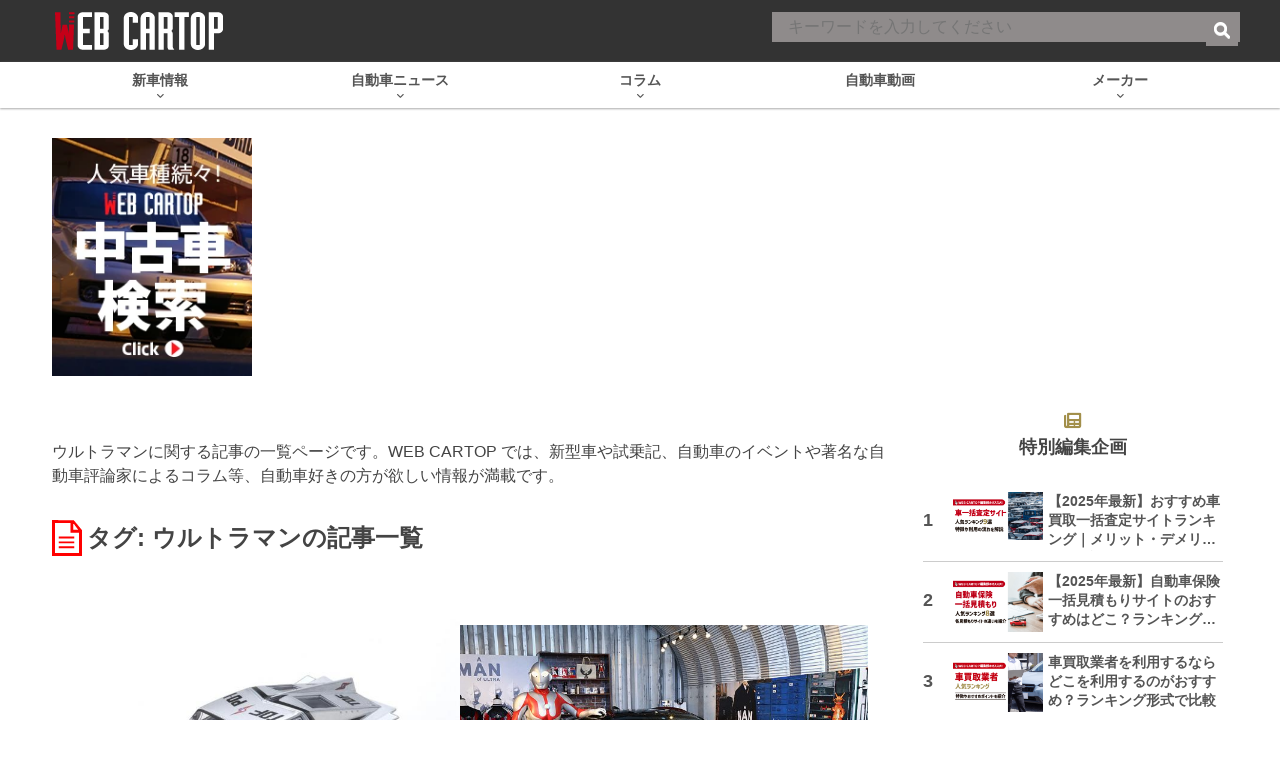

--- FILE ---
content_type: text/html; charset=utf-8
request_url: https://www.google.com/recaptcha/api2/aframe
body_size: 184
content:
<!DOCTYPE HTML><html><head><meta http-equiv="content-type" content="text/html; charset=UTF-8"></head><body><script nonce="H5aWBxmEQYGsQZmzNoupXA">/** Anti-fraud and anti-abuse applications only. See google.com/recaptcha */ try{var clients={'sodar':'https://pagead2.googlesyndication.com/pagead/sodar?'};window.addEventListener("message",function(a){try{if(a.source===window.parent){var b=JSON.parse(a.data);var c=clients[b['id']];if(c){var d=document.createElement('img');d.src=c+b['params']+'&rc='+(localStorage.getItem("rc::a")?sessionStorage.getItem("rc::b"):"");window.document.body.appendChild(d);sessionStorage.setItem("rc::e",parseInt(sessionStorage.getItem("rc::e")||0)+1);localStorage.setItem("rc::h",'1768853592844');}}}catch(b){}});window.parent.postMessage("_grecaptcha_ready", "*");}catch(b){}</script></body></html>

--- FILE ---
content_type: application/javascript; charset=UTF-8
request_url: https://www.webcartop.jp/wp-content/plugins/table-of-contents-plus/front.min.js?ver=1509
body_size: 2367
content:
!function(t){"function"==typeof define&&define.amd?define(["jquery"],t):t("object"==typeof module&&module.exports?require("jquery"):jQuery)}(function(t){function e(t){return t.replace(/(:|\.|\/)/g,"\\$1")}var o="1.6.0",i={},l={exclude:[],excludeWithin:[],offset:0,direction:"top",delegateSelector:null,scrollElement:null,scrollTarget:null,beforeScroll:function(){},afterScroll:function(){},easing:"swing",speed:400,autoCoefficient:2,preventDefault:!0},s=function(e){var o=[],i=!1,l=e.dir&&"left"===e.dir?"scrollLeft":"scrollTop";return this.each(function(){var e=t(this);return this!==document&&this!==window?!document.scrollingElement||this!==document.documentElement&&this!==document.body?void(e[l]()>0?o.push(this):(e[l](1),i=e[l]()>0,i&&o.push(this),e[l](0))):(o.push(document.scrollingElement),!1):void 0}),o.length||this.each(function(){"BODY"===this.nodeName&&(o=[this])}),"first"===e.el&&o.length>1&&(o=[o[0]]),o};t.fn.extend({scrollable:function(t){var e=s.call(this,{dir:t});return this.pushStack(e)},firstScrollable:function(t){var e=s.call(this,{el:"first",dir:t});return this.pushStack(e)},smoothScroll:function(o,i){if(o=o||{},"options"===o)return i?this.each(function(){var e=t(this),o=t.extend(e.data("ssOpts")||{},i);t(this).data("ssOpts",o)}):this.first().data("ssOpts");var l=t.extend({},t.fn.smoothScroll.defaults,o),s=function(o){var i=this,s=t(this),n=t.extend({},l,s.data("ssOpts")||{}),c=l.exclude,a=n.excludeWithin,r=0,h=0,u=!0,d={},p=t.smoothScroll.filterPath(location.pathname),f=t.smoothScroll.filterPath(i.pathname),m=location.hostname===i.hostname||!i.hostname,g=n.scrollTarget||f===p,v=e(i.hash);if(n.scrollTarget||m&&g&&v){for(;u&&r<c.length;)s.is(e(c[r++]))&&(u=!1);for(;u&&h<a.length;)s.closest(a[h++]).length&&(u=!1)}else u=!1;u&&(n.preventDefault&&o.preventDefault(),t.extend(d,n,{scrollTarget:n.scrollTarget||v,link:i}),t.smoothScroll(d))};return null!==o.delegateSelector?this.undelegate(o.delegateSelector,"click.smoothscroll").delegate(o.delegateSelector,"click.smoothscroll",s):this.unbind("click.smoothscroll").bind("click.smoothscroll",s),this}}),t.smoothScroll=function(e,o){if("options"===e&&"object"==typeof o)return t.extend(i,o);var l,s,n,c,a,r=0,h="offset",u="scrollTop",d={},p={};"number"==typeof e?(l=t.extend({link:null},t.fn.smoothScroll.defaults,i),n=e):(l=t.extend({link:null},t.fn.smoothScroll.defaults,e||{},i),l.scrollElement&&(h="position","static"===l.scrollElement.css("position")&&l.scrollElement.css("position","relative"))),u="left"===l.direction?"scrollLeft":u,l.scrollElement?(s=l.scrollElement,/^(?:HTML|BODY)$/.test(s[0].nodeName)||(r=s[u]())):s=t("html, body").firstScrollable(l.direction),l.beforeScroll.call(s,l),n="number"==typeof e?e:o||t(l.scrollTarget)[h]()&&t(l.scrollTarget)[h]()[l.direction]||0,d[u]=n+r+l.offset,c=l.speed,"auto"===c&&(a=Math.abs(d[u]-s[u]()),c=a/l.autoCoefficient),p={duration:c,easing:l.easing,complete:function(){l.afterScroll.call(l.link,l)}},l.step&&(p.step=l.step),s.length?s.stop().animate(d,p):l.afterScroll.call(l.link,l)},t.smoothScroll.version=o,t.smoothScroll.filterPath=function(t){return t=t||"",t.replace(/^\//,"").replace(/(?:index|default).[a-zA-Z]{3,4}$/,"").replace(/\/$/,"")},t.fn.smoothScroll.defaults=l}),jQuery.cookie=function(t,e,o){if(arguments.length>1&&"[object Object]"!==String(e)){if(o=jQuery.extend({},o),(null===e||void 0===e)&&(o.expires=-1),"number"==typeof o.expires){var i=o.expires,l=o.expires=new Date;l.setDate(l.getDate()+i)}return e=String(e),document.cookie=[encodeURIComponent(t),"=",o.raw?e:encodeURIComponent(e),o.expires?"; expires="+o.expires.toUTCString():"",o.path?"; path="+o.path:"",o.domain?"; domain="+o.domain:"",o.secure?"; secure":""].join("")}o=e||{};var s,n=o.raw?function(t){return t}:decodeURIComponent;return(s=new RegExp("(?:^|; )"+encodeURIComponent(t)+"=([^;]*)").exec(document.cookie))?n(s[1]):null},jQuery(document).ready(function(t){if("undefined"!=typeof tocplus){if(t.fn.shrinkTOCWidth=function(){t(this).css({width:"auto",display:"table"}),/MSIE 7\./.test(navigator.userAgent)&&t(this).css("width","")},1==tocplus.smooth_scroll){var e=hostname=pathname=qs=hash=null;t("body a").click(function(){if(hostname=t(this).prop("hostname"),pathname=t(this).prop("pathname"),qs=t(this).prop("search"),hash=t(this).prop("hash"),pathname.length>0&&"/"!=pathname.charAt(0)&&(pathname="/"+pathname),window.location.hostname==hostname&&window.location.pathname==pathname&&window.location.search==qs&&""!==hash){var o=hash.replace(/([ !"$%&'()*+,.\/:;<=>?@[\]^`{|}~])/g,"\\$1");t(o).length>0?e=hash:(anchor=hash,anchor=anchor.replace("#",""),e='a[name="'+anchor+'"]',0==t(e).length&&(e="")),offset="undefined"!=typeof tocplus.smooth_scroll_offset?-1*tocplus.smooth_scroll_offset:t("#wpadminbar").length>0&&t("#wpadminbar").is(":visible")?-30:0,e&&t.smoothScroll({scrollTarget:e,offset:offset})}})}if("undefined"!=typeof tocplus.visibility_show){var o="undefined"!=typeof tocplus.visibility_hide_by_default?!0:!1;if(t.cookie)var i=t.cookie("tocplus_hidetoc")?tocplus.visibility_show:tocplus.visibility_hide;else var i=tocplus.visibility_hide;o&&(i=i==tocplus.visibility_hide?tocplus.visibility_show:tocplus.visibility_hide),t("#toc_container p.toc_title").append(' <span class="toc_toggle">[<a href="#">'+i+"</a>]</span>"),i==tocplus.visibility_show&&(t("ul.toc_list").hide(),t("#toc_container").addClass("contracted").shrinkTOCWidth()),t("span.toc_toggle a").click(function(e){switch(e.preventDefault(),t(this).html()){case t("<div/>").html(tocplus.visibility_hide).text():t(this).html(tocplus.visibility_show),t.cookie&&(o?t.cookie("tocplus_hidetoc",null,{path:"/"}):t.cookie("tocplus_hidetoc","1",{expires:30,path:"/"})),t("ul.toc_list").hide("fast"),t("#toc_container").addClass("contracted").shrinkTOCWidth();break;case t("<div/>").html(tocplus.visibility_show).text():default:t(this).html(tocplus.visibility_hide),t.cookie&&(o?t.cookie("tocplus_hidetoc","1",{expires:30,path:"/"}):t.cookie("tocplus_hidetoc",null,{path:"/"})),t("#toc_container").css("width",tocplus.width).removeClass("contracted"),t("ul.toc_list").show("fast")}})}}});

--- FILE ---
content_type: application/javascript; charset=UTF-8
request_url: https://www.webcartop.jp/wp-content/themes/cartop/js/functions.js?ver=2.0.0.2026010601
body_size: 1377
content:
(function ($) {
  $(function () {
    $('#toolbar-search-button').on('click', function (event) {
      var that    = $( this ),
        container = $( '#search-container' )

      container.toggle()
      that.toggleClass( 'active' )

      if ( that.is( '.active' ) ) {
        container.find( '.search-field' ).focus()
      }
    })
    let device = (functions_vars.mobile) ? 'sp' : 'pc'
    $('#alenza-matome-banner a').on('click', function(e) {
      gtag('event','event_banner_click_alenza-matome-banner')
    })

    $('#super-gt-2025-1st-right').on('click', function () {
      console.log('1st-right')
      gtag('event', 'リンククリック SUPER-GT2025右カラム 20251105')
    })

    $('#super-gt-2025-under-gallery').on('click', function () {
      console.log('super-gt-2025-under-gallery')
      gtag('event', 'リンククリック SUPER-GT2025画像ギャラリー下 第8戦')
    })

    $('#advan-v107-gallery').on('click', function () {
      gtag('event', 'リンククリック ADVAN V107画像ギャラリー')
    })

    $('#nexen-gallery').on('click', function () {
      gtag('event', 'リンククリック 番場 NEXEN 画像ギャラリー')
    })

    $('.yokohama-banner').on('on', function(e) {
      gtag('event','event_banner_click_yokohama_' + device);
    });

    hash = location.hash;

    if ( hash.match('toc_i') ) {
      setTimeout(function() {
        $.smoothScroll({
          scrollTarget: hash,
          offset: -90
        });
      }, 100);
    }

    if (!$('#content').hasClass('usedcar-search-result')) {
      $('.entry-content table').each(function() { $(this).attr('width', '100%'); });
      $('.entry-content table').each(function() { $(this).css('width', '100%'); });
      $('.entry-content th').each(function() { $(this).attr('width', 'auto'); });
      $('.entry-content th').each(function() { $(this).css('width', 'auto'); });
      $('.entry-content td').each(function() { $(this).attr('width', 'auto'); });
      $('.entry-content td').each(function() { $(this).css('width', 'auto'); });
    }

    if (/iPhone|iPad|iPod/i.test(navigator.userAgent)) {

      $(window).on('pageshow', function(e) {

        if (e.originalEvent.persisted) {
          window.location.reload();
        }
      });

    }

    if (!(/iPhone|iPad|iPod/i.test(navigator.userAgent))) {
    }

    var agent = navigator.userAgent;

    if(agent.search(/iPhone/) == -1 && agent.search(/iPad/) == -1 && agent.search(/iPod/) == -1 && agent.search(/Android/) == -1 && $('.fes-content').length <= 0) {


      if ($('#global-menu').length > 0 ) {
        var sticky_menu_offset_top = $('#global-menu').offset().top;

        if ($('#wpadminbar').length > 0)
          var top_fixed = '32px';
        else
          var top_fixed = '0';


        var sticky_menu = function(){
          var scroll_top = $(window).scrollTop();

          var menu_width = $('#header').width();


          if ((scroll_top > sticky_menu_offset_top) && ($(window).height() > 460)) {
            $('#global-menu').css({
              'position': 'fixed',
              'top': top_fixed,
              'width': menu_width
            });
          } else {

            $('#global-menu').css({
              'position': 'relative',
              'top': 0,
              'width': menu_width
            });
          }

        };

        sticky_menu();

        $(window).scroll(function() {
          sticky_menu();
        });

        $(window).resize(function() {

          sticky_menu();
        });

      }
    }

  $('.editors-and-writers-description .toggler').on('click', function(e) {
    $('.editors-and-writers-description').toggleClass('close');
    if ($('.editors-and-writers-description').hasClass('close')) {
      $(this).text('続きを読む');
    } else {
      $(this).text('コンパクトにする');
    }
  });


    $('#global-menu li.maker a').on('touchstart', function(e) {
      e.preventDefault();
      $(this).parent().toggleClass('hover');
    });

  });

  $('.content-toggler a').on('click', function(e) {
    e.preventDefault();
    $(this).parents('.content-with-toggler').toggleClass('opened');

    if ($(this).parents('.content-with-toggler').hasClass('opened')) {
      $(this).text('折りたたむ');
    } else {
      $(this).text('もっと見る');
    }

  });

})(jQuery);


--- FILE ---
content_type: application/javascript; charset=utf-8
request_url: https://fundingchoicesmessages.google.com/f/AGSKWxU3m_-zZ6ejMwMu_7Z7qAoX7dVhKWfLS955KKJduRNM_Jc4CLoUWTaJVGl1k3ugmVdavAoqMqUYlAPwe3eAmTEb1TfrQc9X0D7JyEBxbiJDaDLRkb7m58E71nqNgCg3yd-LAYw0FA5hrqk271masHQ3k2_acBrbIKwNLOFEybm2tSdHI593efCEhTm1/_/ad728f2./vclkads._afd_ads./adserv_/assets/js/ad.
body_size: -1292
content:
window['f04f42fa-95fd-4087-a6ee-1e85bf96cae7'] = true;

--- FILE ---
content_type: text/javascript; charset=UTF-8
request_url: https://click.speee-ad.jp/v1/recwid?url=https%3A%2F%2Fwww.webcartop.jp%2Ftag%2F%25E3%2582%25A6%25E3%2583%25AB%25E3%2583%2588%25E3%2583%25A9%25E3%2583%259E%25E3%2583%25B3%2F&ft=1&placement_id=9884&placement_code=rank-4-webcartop_pc&v=4.3.0&device=1&os=2&ref=&cb_name=uzWidgetCallback0&sess_id=252b8dae-78eb-0c21-e13e-13e93306e008&ext=&cb=1768853588894
body_size: 116
content:
uzWidgetCallback0({"uuid":"43ade3d0-a276-4e4d-b278-9da004d2d229","opt_out":false})
